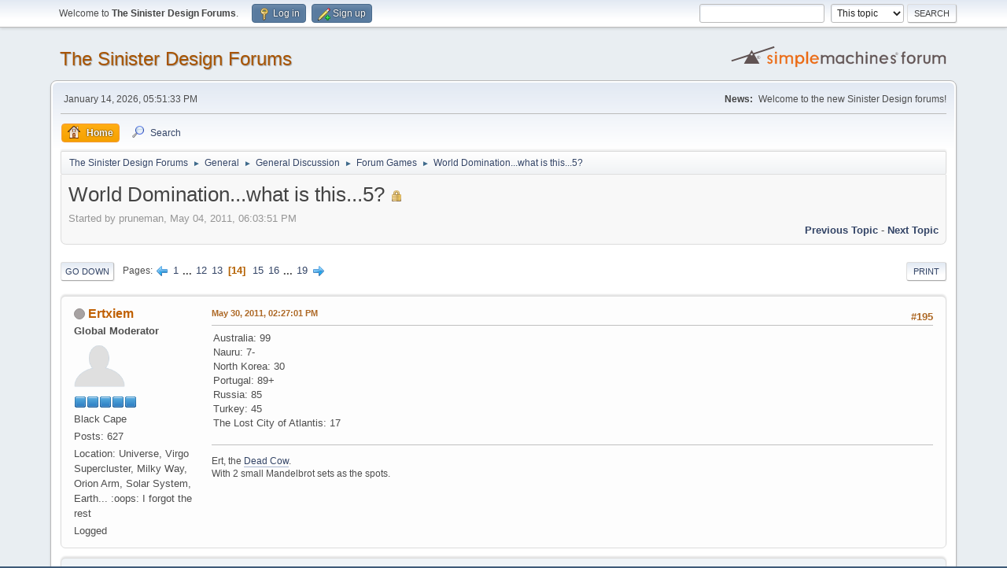

--- FILE ---
content_type: text/html; charset=UTF-8
request_url: https://sinisterdesign.net/forum/index.php?topic=901.195
body_size: 7501
content:
<!DOCTYPE html>
<html lang="en-US">
<head>
	<meta charset="UTF-8">
	<link rel="stylesheet" href="https://sinisterdesign.net/forum/Themes/default/css/minified_4ebe2ae33bfea996033751bb817a304e.css?smf213_1678244862">
	<style>
	img.avatar { max-width: 65px !important; max-height: 65px !important; }
	
	</style>
	<script>
		var smf_theme_url = "https://sinisterdesign.net/forum/Themes/default";
		var smf_default_theme_url = "https://sinisterdesign.net/forum/Themes/default";
		var smf_images_url = "https://sinisterdesign.net/forum/Themes/default/images";
		var smf_smileys_url = "https://sinisterdesign.net/forum/Smileys";
		var smf_smiley_sets = "";
		var smf_smiley_sets_default = "";
		var smf_avatars_url = "https://sinisterdesign.net/forum/avatars";
		var smf_scripturl = "https://sinisterdesign.net/forum/index.php?PHPSESSID=f3b324ca3cbdcb05d2db18e4d24f3bd1&amp;";
		var smf_iso_case_folding = false;
		var smf_charset = "UTF-8";
		var smf_session_id = "edf42cae8a4cbf79a23c927019ebced1";
		var smf_session_var = "ffbcdc1d2";
		var smf_member_id = 0;
		var ajax_notification_text = 'Loading...';
		var help_popup_heading_text = 'A little lost? Let me explain:';
		var banned_text = 'Sorry Guest, you are banned from using this forum!';
		var smf_txt_expand = 'Expand';
		var smf_txt_shrink = 'Shrink';
		var smf_quote_expand = false;
		var allow_xhjr_credentials = false;
	</script>
	<script src="https://ajax.googleapis.com/ajax/libs/jquery/3.6.0/jquery.min.js"></script>
	<script src="https://sinisterdesign.net/forum/Themes/default/scripts/jquery.sceditor.bbcode.min.js?smf213_1678244862"></script>
	<script src="https://sinisterdesign.net/forum/Themes/default/scripts/minified_7cfa703de111125974077b5cd793742a.js?smf213_1678244862"></script>
	<script src="https://sinisterdesign.net/forum/Themes/default/scripts/minified_133ed000f60d8dc5e77f1b4bd5a21628.js?smf213_1678244862" defer></script>
	<script>
		var smf_smileys_url = 'https://sinisterdesign.net/forum/Smileys/';
		var bbc_quote_from = 'Quote from';
		var bbc_quote = 'Quote';
		var bbc_search_on = 'on';
	var smf_you_sure ='Are you sure you want to do this?';
	</script>
	<title>World Domination...what is this...5? - Page 14</title>
	<meta name="viewport" content="width=device-width, initial-scale=1">
	<meta property="og:site_name" content="The Sinister Design Forums">
	<meta property="og:title" content="World Domination...what is this...5? - Page 14">
	<meta name="keywords" content="Telepath Tactics,Together in Battle,Sinister Design">
	<meta property="og:url" content="https://sinisterdesign.net/forum/index.php?PHPSESSID=f3b324ca3cbdcb05d2db18e4d24f3bd1&amp;topic=901.195">
	<meta property="og:description" content="World Domination...what is this...5? - Page 14">
	<meta name="description" content="World Domination...what is this...5? - Page 14">
	<meta name="theme-color" content="#557EA0">
	<link rel="canonical" href="https://sinisterdesign.net/forum/index.php?topic=901.195">
	<link rel="help" href="https://sinisterdesign.net/forum/index.php?PHPSESSID=f3b324ca3cbdcb05d2db18e4d24f3bd1&amp;action=help">
	<link rel="contents" href="https://sinisterdesign.net/forum/index.php?PHPSESSID=f3b324ca3cbdcb05d2db18e4d24f3bd1&amp;">
	<link rel="search" href="https://sinisterdesign.net/forum/index.php?PHPSESSID=f3b324ca3cbdcb05d2db18e4d24f3bd1&amp;action=search">
	<link rel="alternate" type="application/rss+xml" title="The Sinister Design Forums - RSS" href="https://sinisterdesign.net/forum/index.php?PHPSESSID=f3b324ca3cbdcb05d2db18e4d24f3bd1&amp;action=.xml;type=rss2;board=29">
	<link rel="alternate" type="application/atom+xml" title="The Sinister Design Forums - Atom" href="https://sinisterdesign.net/forum/index.php?PHPSESSID=f3b324ca3cbdcb05d2db18e4d24f3bd1&amp;action=.xml;type=atom;board=29">
	<link rel="next" href="https://sinisterdesign.net/forum/index.php?PHPSESSID=f3b324ca3cbdcb05d2db18e4d24f3bd1&amp;topic=901.210">
	<link rel="prev" href="https://sinisterdesign.net/forum/index.php?PHPSESSID=f3b324ca3cbdcb05d2db18e4d24f3bd1&amp;topic=901.180">
	<link rel="index" href="https://sinisterdesign.net/forum/index.php?PHPSESSID=f3b324ca3cbdcb05d2db18e4d24f3bd1&amp;board=29.0"><style>.vv_special { display:none; }</style>
</head>
<body id="chrome" class="action_messageindex board_29">
<div id="footerfix">
	<div id="top_section">
		<div class="inner_wrap">
			<ul class="floatleft" id="top_info">
				<li class="welcome">
					Welcome to <strong>The Sinister Design Forums</strong>.
				</li>
				<li class="button_login">
					<a href="https://sinisterdesign.net/forum/index.php?PHPSESSID=f3b324ca3cbdcb05d2db18e4d24f3bd1&amp;action=login" class="open" onclick="return reqOverlayDiv(this.href, 'Log in', 'login');">
						<span class="main_icons login"></span>
						<span class="textmenu">Log in</span>
					</a>
				</li>
				<li class="button_signup">
					<a href="https://sinisterdesign.net/forum/index.php?PHPSESSID=f3b324ca3cbdcb05d2db18e4d24f3bd1&amp;action=signup" class="open">
						<span class="main_icons regcenter"></span>
						<span class="textmenu">Sign up</span>
					</a>
				</li>
			</ul>
			<form id="search_form" class="floatright" action="https://sinisterdesign.net/forum/index.php?PHPSESSID=f3b324ca3cbdcb05d2db18e4d24f3bd1&amp;action=search2" method="post" accept-charset="UTF-8">
				<input type="search" name="search" value="">&nbsp;
				<select name="search_selection">
					<option value="all">Entire forum </option>
					<option value="topic" selected>This topic</option>
					<option value="board">This board</option>
				</select>
				<input type="hidden" name="sd_topic" value="901">
				<input type="submit" name="search2" value="Search" class="button">
				<input type="hidden" name="advanced" value="0">
			</form>
		</div><!-- .inner_wrap -->
	</div><!-- #top_section -->
	<div id="header">
		<h1 class="forumtitle">
			<a id="top" href="https://sinisterdesign.net/forum/index.php?PHPSESSID=f3b324ca3cbdcb05d2db18e4d24f3bd1&amp;">The Sinister Design Forums</a>
		</h1>
		<img id="smflogo" src="https://sinisterdesign.net/forum/Themes/default/images/smflogo.svg" alt="Simple Machines Forum" title="Simple Machines Forum">
	</div>
	<div id="wrapper">
		<div id="upper_section">
			<div id="inner_section">
				<div id="inner_wrap" class="hide_720">
					<div class="user">
						<time datetime="2026-01-14T23:51:33Z">January 14, 2026, 05:51:33 PM</time>
					</div>
					<div class="news">
						<h2>News: </h2>
						<p>Welcome to the new Sinister Design forums!</p>
					</div>
				</div>
				<a class="mobile_user_menu">
					<span class="menu_icon"></span>
					<span class="text_menu">Main Menu</span>
				</a>
				<div id="main_menu">
					<div id="mobile_user_menu" class="popup_container">
						<div class="popup_window description">
							<div class="popup_heading">Main Menu
								<a href="javascript:void(0);" class="main_icons hide_popup"></a>
							</div>
							
					<ul class="dropmenu menu_nav">
						<li class="button_home">
							<a class="active" href="https://sinisterdesign.net/forum/index.php?PHPSESSID=f3b324ca3cbdcb05d2db18e4d24f3bd1&amp;">
								<span class="main_icons home"></span><span class="textmenu">Home</span>
							</a>
						</li>
						<li class="button_search">
							<a href="https://sinisterdesign.net/forum/index.php?PHPSESSID=f3b324ca3cbdcb05d2db18e4d24f3bd1&amp;action=search">
								<span class="main_icons search"></span><span class="textmenu">Search</span>
							</a>
						</li>
					</ul><!-- .menu_nav -->
						</div>
					</div>
				</div>
				<div class="navigate_section">
					<ul>
						<li>
							<a href="https://sinisterdesign.net/forum/index.php?PHPSESSID=f3b324ca3cbdcb05d2db18e4d24f3bd1&amp;"><span>The Sinister Design Forums</span></a>
						</li>
						<li>
							<span class="dividers"> &#9658; </span>
							<a href="https://sinisterdesign.net/forum/index.php?PHPSESSID=f3b324ca3cbdcb05d2db18e4d24f3bd1&amp;#c1"><span>General</span></a>
						</li>
						<li>
							<span class="dividers"> &#9658; </span>
							<a href="https://sinisterdesign.net/forum/index.php?PHPSESSID=f3b324ca3cbdcb05d2db18e4d24f3bd1&amp;board=1.0"><span>General Discussion</span></a>
						</li>
						<li>
							<span class="dividers"> &#9658; </span>
							<a href="https://sinisterdesign.net/forum/index.php?PHPSESSID=f3b324ca3cbdcb05d2db18e4d24f3bd1&amp;board=29.0"><span>Forum Games</span></a>
						</li>
						<li class="last">
							<span class="dividers"> &#9658; </span>
							<a href="https://sinisterdesign.net/forum/index.php?PHPSESSID=f3b324ca3cbdcb05d2db18e4d24f3bd1&amp;topic=901.0"><span>World Domination...what is this...5?</span></a>
						</li>
					</ul>
				</div><!-- .navigate_section -->
			</div><!-- #inner_section -->
		</div><!-- #upper_section -->
		<div id="content_section">
			<div id="main_content_section">
		<div id="display_head" class="information">
			<h2 class="display_title">
				<span id="top_subject">World Domination...what is this...5?</span> <span class="main_icons lock"></span>
			</h2>
			<p>Started by pruneman, May 04, 2011, 06:03:51 PM</p>
			<span class="nextlinks floatright"><a href="https://sinisterdesign.net/forum/index.php?PHPSESSID=f3b324ca3cbdcb05d2db18e4d24f3bd1&amp;topic=901.0;prev_next=prev#new">Previous topic</a> - <a href="https://sinisterdesign.net/forum/index.php?PHPSESSID=f3b324ca3cbdcb05d2db18e4d24f3bd1&amp;topic=901.0;prev_next=next#new">Next topic</a></span>
		</div><!-- #display_head -->
		
		<div class="pagesection top">
			
		<div class="buttonlist floatright">
			
				<a class="button button_strip_print" href="https://sinisterdesign.net/forum/index.php?PHPSESSID=f3b324ca3cbdcb05d2db18e4d24f3bd1&amp;action=printpage;topic=901.0"  rel="nofollow">Print</a>
		</div>
			 
			<div class="pagelinks floatleft">
				<a href="#bot" class="button">Go Down</a>
				<span class="pages">Pages</span><a class="nav_page" href="https://sinisterdesign.net/forum/index.php?PHPSESSID=f3b324ca3cbdcb05d2db18e4d24f3bd1&amp;topic=901.180"><span class="main_icons previous_page"></span></a> <a class="nav_page" href="https://sinisterdesign.net/forum/index.php?PHPSESSID=f3b324ca3cbdcb05d2db18e4d24f3bd1&amp;topic=901.0">1</a> <span class="expand_pages" onclick="expandPages(this, '&lt;a class=&quot;nav_page&quot; href=&quot;' + smf_scripturl + '?topic=901.%1$d&quot;&gt;%2$s&lt;/a&gt; ', 15, 165, 15);"> ... </span><a class="nav_page" href="https://sinisterdesign.net/forum/index.php?PHPSESSID=f3b324ca3cbdcb05d2db18e4d24f3bd1&amp;topic=901.165">12</a> <a class="nav_page" href="https://sinisterdesign.net/forum/index.php?PHPSESSID=f3b324ca3cbdcb05d2db18e4d24f3bd1&amp;topic=901.180">13</a> <span class="current_page">14</span> <a class="nav_page" href="https://sinisterdesign.net/forum/index.php?PHPSESSID=f3b324ca3cbdcb05d2db18e4d24f3bd1&amp;topic=901.210">15</a> <a class="nav_page" href="https://sinisterdesign.net/forum/index.php?PHPSESSID=f3b324ca3cbdcb05d2db18e4d24f3bd1&amp;topic=901.225">16</a> <span class="expand_pages" onclick="expandPages(this, '&lt;a class=&quot;nav_page&quot; href=&quot;' + smf_scripturl + '?topic=901.%1$d&quot;&gt;%2$s&lt;/a&gt; ', 240, 270, 15);"> ... </span><a class="nav_page" href="https://sinisterdesign.net/forum/index.php?PHPSESSID=f3b324ca3cbdcb05d2db18e4d24f3bd1&amp;topic=901.270">19</a> <a class="nav_page" href="https://sinisterdesign.net/forum/index.php?PHPSESSID=f3b324ca3cbdcb05d2db18e4d24f3bd1&amp;topic=901.210"><span class="main_icons next_page"></span></a> 
			</div>
		<div class="mobile_buttons floatright">
			<a class="button mobile_act">User actions</a>
			
		</div>
		</div>
		<div id="forumposts">
			<form action="https://sinisterdesign.net/forum/index.php?PHPSESSID=f3b324ca3cbdcb05d2db18e4d24f3bd1&amp;action=quickmod2;topic=901.195" method="post" accept-charset="UTF-8" name="quickModForm" id="quickModForm" onsubmit="return oQuickModify.bInEditMode ? oQuickModify.modifySave('edf42cae8a4cbf79a23c927019ebced1', 'ffbcdc1d2') : false">
				<div class="windowbg" id="msg37488">
					
					<div class="post_wrapper">
						<div class="poster">
							<h4>
								<span class="off" title="Offline"></span>
								<a href="https://sinisterdesign.net/forum/index.php?PHPSESSID=f3b324ca3cbdcb05d2db18e4d24f3bd1&amp;action=profile;u=10" title="View the profile of Ertxiem">Ertxiem</a>
							</h4>
							<ul class="user_info">
								<li class="membergroup">Global Moderator</li>
								<li class="avatar">
									<a href="https://sinisterdesign.net/forum/index.php?PHPSESSID=f3b324ca3cbdcb05d2db18e4d24f3bd1&amp;action=profile;u=10"><img class="avatar" src="https://sinisterdesign.net/forum/custom_avatar/avatar_10.png" alt=""></a>
								</li>
								<li class="icons"><img src="https://sinisterdesign.net/forum/Themes/default/images/membericons/icongmod.png" alt="*"><img src="https://sinisterdesign.net/forum/Themes/default/images/membericons/icongmod.png" alt="*"><img src="https://sinisterdesign.net/forum/Themes/default/images/membericons/icongmod.png" alt="*"><img src="https://sinisterdesign.net/forum/Themes/default/images/membericons/icongmod.png" alt="*"><img src="https://sinisterdesign.net/forum/Themes/default/images/membericons/icongmod.png" alt="*"></li>
								<li class="postgroup">Black Cape</li>
								<li class="postcount">Posts: 627</li>
								<li class="profile">
									<ol class="profile_icons">
									</ol>
								</li><!-- .profile -->
								<li class="custom cust_loca">Location: Universe, Virgo Supercluster, Milky Way, Orion Arm, Solar System, Earth... :oops: I forgot the rest</li>
								<li class="poster_ip">Logged</li>
							</ul>
						</div><!-- .poster -->
						<div class="postarea">
							<div class="keyinfo">
								<div id="subject_37488" class="subject_title subject_hidden">
									<a href="https://sinisterdesign.net/forum/index.php?PHPSESSID=f3b324ca3cbdcb05d2db18e4d24f3bd1&amp;msg=37488" rel="nofollow">Re: World Domination...what is this...5?</a>
								</div>
								<span class="page_number floatright">#195</span>
								<div class="postinfo">
									<span class="messageicon"  style="position: absolute; z-index: -1;">
										<img src="https://sinisterdesign.net/forum/Themes/default/images/post/xx.png" alt="">
									</span>
									<a href="https://sinisterdesign.net/forum/index.php?PHPSESSID=f3b324ca3cbdcb05d2db18e4d24f3bd1&amp;msg=37488" rel="nofollow" title="Reply #195 - Re: World Domination...what is this...5?" class="smalltext">May 30, 2011, 02:27:01 PM</a>
									<span class="spacer"></span>
									<span class="smalltext modified floatright" id="modified_37488">
									</span>
								</div>
								<div id="msg_37488_quick_mod"></div>
							</div><!-- .keyinfo -->
							<div class="post">
								<div class="inner" data-msgid="37488" id="msg_37488">
									Australia: 99<br />Nauru: 7-<br />North Korea: 30<br />Portugal: 89+<br />Russia: 85<br />Turkey: 45<br />The Lost City of Atlantis: 17
								</div>
							</div><!-- .post -->
							<div class="under_message">
								<ul class="floatleft">
								</ul>
							</div><!-- .under_message -->
						</div><!-- .postarea -->
						<div class="moderatorbar">
							<div class="signature" id="msg_37488_signature">
								Ert, the <a href="http://sinisterdesign.net/forum/index.php?topic=2.msg1146#msg1146" class="bbc_link" target="_blank" rel="noopener">Dead Cow</a>.<br />With 2 small Mandelbrot sets as the spots.
							</div>
						</div><!-- .moderatorbar -->
					</div><!-- .post_wrapper -->
				</div><!-- $message[css_class] -->
				<hr class="post_separator">
				<div class="windowbg" id="msg37489">
					
					
					<div class="post_wrapper">
						<div class="poster">
							<h4>
								<span class="off" title="Offline"></span>
								<a href="https://sinisterdesign.net/forum/index.php?PHPSESSID=f3b324ca3cbdcb05d2db18e4d24f3bd1&amp;action=profile;u=133" title="View the profile of Duskling">Duskling</a>
							</h4>
							<ul class="user_info">
								<li class="avatar">
									<a href="https://sinisterdesign.net/forum/index.php?PHPSESSID=f3b324ca3cbdcb05d2db18e4d24f3bd1&amp;action=profile;u=133"><img class="avatar" src="https://sinisterdesign.net/forum/custom_avatar/avatar_133_1496870470.png" alt=""></a>
								</li>
								<li class="icons"><img src="https://sinisterdesign.net/forum/Themes/default/images/membericons/icon.png" alt="*"><img src="https://sinisterdesign.net/forum/Themes/default/images/membericons/icon.png" alt="*"><img src="https://sinisterdesign.net/forum/Themes/default/images/membericons/icon.png" alt="*"></li>
								<li class="postgroup">Black Cape</li>
								<li class="postcount">Posts: 850</li>
								<li class="im_icons">
									<ol>
										<li class="custom cust_gender"><span class=" main_icons gender_0" title="Male"></span></li>
									</ol>
								</li>
								<li class="profile">
									<ol class="profile_icons">
									</ol>
								</li><!-- .profile -->
								<li class="custom cust_loca">Location: Wishing you a merry Christmas from Chiron Beta Prime. :)</li>
								<li class="poster_ip">Logged</li>
							</ul>
						</div><!-- .poster -->
						<div class="postarea">
							<div class="keyinfo">
								<div id="subject_37489" class="subject_title subject_hidden">
									<a href="https://sinisterdesign.net/forum/index.php?PHPSESSID=f3b324ca3cbdcb05d2db18e4d24f3bd1&amp;msg=37489" rel="nofollow">Re: World Domination...what is this...5?</a>
								</div>
								<span class="page_number floatright">#196</span>
								<div class="postinfo">
									<span class="messageicon"  style="position: absolute; z-index: -1;">
										<img src="https://sinisterdesign.net/forum/Themes/default/images/post/xx.png" alt="">
									</span>
									<a href="https://sinisterdesign.net/forum/index.php?PHPSESSID=f3b324ca3cbdcb05d2db18e4d24f3bd1&amp;msg=37489" rel="nofollow" title="Reply #196 - Re: World Domination...what is this...5?" class="smalltext">May 30, 2011, 02:57:28 PM</a>
									<span class="spacer"></span>
									<span class="smalltext modified floatright" id="modified_37489">
									</span>
								</div>
								<div id="msg_37489_quick_mod"></div>
							</div><!-- .keyinfo -->
							<div class="post">
								<div class="inner" data-msgid="37489" id="msg_37489">
									Australia: 99<br />Nauru: 6-<br />North Korea: 30<br />Portugal: 89<br />Russia: 86+<br />Turkey: 45<br />The Lost City of Atlantis: 17
								</div>
							</div><!-- .post -->
							<div class="under_message">
								<ul class="floatleft">
								</ul>
							</div><!-- .under_message -->
						</div><!-- .postarea -->
						<div class="moderatorbar">
						</div><!-- .moderatorbar -->
					</div><!-- .post_wrapper -->
				</div><!-- $message[css_class] -->
				<hr class="post_separator">
				<div class="windowbg" id="msg37490">
					
					
					<div class="post_wrapper">
						<div class="poster">
							<h4>
								<span class="off" title="Offline"></span>
								<a href="https://sinisterdesign.net/forum/index.php?PHPSESSID=f3b324ca3cbdcb05d2db18e4d24f3bd1&amp;action=profile;u=10" title="View the profile of Ertxiem">Ertxiem</a>
							</h4>
							<ul class="user_info">
								<li class="membergroup">Global Moderator</li>
								<li class="avatar">
									<a href="https://sinisterdesign.net/forum/index.php?PHPSESSID=f3b324ca3cbdcb05d2db18e4d24f3bd1&amp;action=profile;u=10"><img class="avatar" src="https://sinisterdesign.net/forum/custom_avatar/avatar_10.png" alt=""></a>
								</li>
								<li class="icons"><img src="https://sinisterdesign.net/forum/Themes/default/images/membericons/icongmod.png" alt="*"><img src="https://sinisterdesign.net/forum/Themes/default/images/membericons/icongmod.png" alt="*"><img src="https://sinisterdesign.net/forum/Themes/default/images/membericons/icongmod.png" alt="*"><img src="https://sinisterdesign.net/forum/Themes/default/images/membericons/icongmod.png" alt="*"><img src="https://sinisterdesign.net/forum/Themes/default/images/membericons/icongmod.png" alt="*"></li>
								<li class="postgroup">Black Cape</li>
								<li class="postcount">Posts: 627</li>
								<li class="profile">
									<ol class="profile_icons">
									</ol>
								</li><!-- .profile -->
								<li class="custom cust_loca">Location: Universe, Virgo Supercluster, Milky Way, Orion Arm, Solar System, Earth... :oops: I forgot the rest</li>
								<li class="poster_ip">Logged</li>
							</ul>
						</div><!-- .poster -->
						<div class="postarea">
							<div class="keyinfo">
								<div id="subject_37490" class="subject_title subject_hidden">
									<a href="https://sinisterdesign.net/forum/index.php?PHPSESSID=f3b324ca3cbdcb05d2db18e4d24f3bd1&amp;msg=37490" rel="nofollow">Re: World Domination...what is this...5?</a>
								</div>
								<span class="page_number floatright">#197</span>
								<div class="postinfo">
									<span class="messageicon"  style="position: absolute; z-index: -1;">
										<img src="https://sinisterdesign.net/forum/Themes/default/images/post/xx.png" alt="">
									</span>
									<a href="https://sinisterdesign.net/forum/index.php?PHPSESSID=f3b324ca3cbdcb05d2db18e4d24f3bd1&amp;msg=37490" rel="nofollow" title="Reply #197 - Re: World Domination...what is this...5?" class="smalltext">May 30, 2011, 03:59:41 PM</a>
									<span class="spacer"></span>
									<span class="smalltext modified floatright" id="modified_37490">
									</span>
								</div>
								<div id="msg_37490_quick_mod"></div>
							</div><!-- .keyinfo -->
							<div class="post">
								<div class="inner" data-msgid="37490" id="msg_37490">
									Australia: 99<br />Nauru: 5-<br />North Korea: 30<br />Portugal: 90<br />Russia: 86<br />Turkey: 45<br />The Lost City of Atlantis: 17
								</div>
							</div><!-- .post -->
							<div class="under_message">
								<ul class="floatleft">
								</ul>
							</div><!-- .under_message -->
						</div><!-- .postarea -->
						<div class="moderatorbar">
							<div class="signature" id="msg_37490_signature">
								Ert, the <a href="http://sinisterdesign.net/forum/index.php?topic=2.msg1146#msg1146" class="bbc_link" target="_blank" rel="noopener">Dead Cow</a>.<br />With 2 small Mandelbrot sets as the spots.
							</div>
						</div><!-- .moderatorbar -->
					</div><!-- .post_wrapper -->
				</div><!-- $message[css_class] -->
				<hr class="post_separator">
				<div class="windowbg" id="msg37491">
					
					
					<div class="post_wrapper">
						<div class="poster">
							<h4>
								<span class="off" title="Offline"></span>
								<a href="https://sinisterdesign.net/forum/index.php?PHPSESSID=f3b324ca3cbdcb05d2db18e4d24f3bd1&amp;action=profile;u=133" title="View the profile of Duskling">Duskling</a>
							</h4>
							<ul class="user_info">
								<li class="avatar">
									<a href="https://sinisterdesign.net/forum/index.php?PHPSESSID=f3b324ca3cbdcb05d2db18e4d24f3bd1&amp;action=profile;u=133"><img class="avatar" src="https://sinisterdesign.net/forum/custom_avatar/avatar_133_1496870470.png" alt=""></a>
								</li>
								<li class="icons"><img src="https://sinisterdesign.net/forum/Themes/default/images/membericons/icon.png" alt="*"><img src="https://sinisterdesign.net/forum/Themes/default/images/membericons/icon.png" alt="*"><img src="https://sinisterdesign.net/forum/Themes/default/images/membericons/icon.png" alt="*"></li>
								<li class="postgroup">Black Cape</li>
								<li class="postcount">Posts: 850</li>
								<li class="im_icons">
									<ol>
										<li class="custom cust_gender"><span class=" main_icons gender_0" title="Male"></span></li>
									</ol>
								</li>
								<li class="profile">
									<ol class="profile_icons">
									</ol>
								</li><!-- .profile -->
								<li class="custom cust_loca">Location: Wishing you a merry Christmas from Chiron Beta Prime. :)</li>
								<li class="poster_ip">Logged</li>
							</ul>
						</div><!-- .poster -->
						<div class="postarea">
							<div class="keyinfo">
								<div id="subject_37491" class="subject_title subject_hidden">
									<a href="https://sinisterdesign.net/forum/index.php?PHPSESSID=f3b324ca3cbdcb05d2db18e4d24f3bd1&amp;msg=37491" rel="nofollow">Re: World Domination...what is this...5?</a>
								</div>
								<span class="page_number floatright">#198</span>
								<div class="postinfo">
									<span class="messageicon"  style="position: absolute; z-index: -1;">
										<img src="https://sinisterdesign.net/forum/Themes/default/images/post/xx.png" alt="">
									</span>
									<a href="https://sinisterdesign.net/forum/index.php?PHPSESSID=f3b324ca3cbdcb05d2db18e4d24f3bd1&amp;msg=37491" rel="nofollow" title="Reply #198 - Re: World Domination...what is this...5?" class="smalltext">May 30, 2011, 04:21:21 PM</a>
									<span class="spacer"></span>
									<span class="smalltext modified floatright" id="modified_37491">
									</span>
								</div>
								<div id="msg_37491_quick_mod"></div>
							</div><!-- .keyinfo -->
							<div class="post">
								<div class="inner" data-msgid="37491" id="msg_37491">
									Australia: 99<br />Nauru: 4-<br />North Korea: 30<br />Portugal: 90<br />Russia: 87+<br />Turkey: 45<br />The Lost City of Atlantis: 17
								</div>
							</div><!-- .post -->
							<div class="under_message">
								<ul class="floatleft">
								</ul>
							</div><!-- .under_message -->
						</div><!-- .postarea -->
						<div class="moderatorbar">
						</div><!-- .moderatorbar -->
					</div><!-- .post_wrapper -->
				</div><!-- $message[css_class] -->
				<hr class="post_separator">
				<div class="windowbg" id="msg37492">
					
					
					<div class="post_wrapper">
						<div class="poster">
							<h4>
								<span class="off" title="Offline"></span>
								<a href="https://sinisterdesign.net/forum/index.php?PHPSESSID=f3b324ca3cbdcb05d2db18e4d24f3bd1&amp;action=profile;u=10" title="View the profile of Ertxiem">Ertxiem</a>
							</h4>
							<ul class="user_info">
								<li class="membergroup">Global Moderator</li>
								<li class="avatar">
									<a href="https://sinisterdesign.net/forum/index.php?PHPSESSID=f3b324ca3cbdcb05d2db18e4d24f3bd1&amp;action=profile;u=10"><img class="avatar" src="https://sinisterdesign.net/forum/custom_avatar/avatar_10.png" alt=""></a>
								</li>
								<li class="icons"><img src="https://sinisterdesign.net/forum/Themes/default/images/membericons/icongmod.png" alt="*"><img src="https://sinisterdesign.net/forum/Themes/default/images/membericons/icongmod.png" alt="*"><img src="https://sinisterdesign.net/forum/Themes/default/images/membericons/icongmod.png" alt="*"><img src="https://sinisterdesign.net/forum/Themes/default/images/membericons/icongmod.png" alt="*"><img src="https://sinisterdesign.net/forum/Themes/default/images/membericons/icongmod.png" alt="*"></li>
								<li class="postgroup">Black Cape</li>
								<li class="postcount">Posts: 627</li>
								<li class="profile">
									<ol class="profile_icons">
									</ol>
								</li><!-- .profile -->
								<li class="custom cust_loca">Location: Universe, Virgo Supercluster, Milky Way, Orion Arm, Solar System, Earth... :oops: I forgot the rest</li>
								<li class="poster_ip">Logged</li>
							</ul>
						</div><!-- .poster -->
						<div class="postarea">
							<div class="keyinfo">
								<div id="subject_37492" class="subject_title subject_hidden">
									<a href="https://sinisterdesign.net/forum/index.php?PHPSESSID=f3b324ca3cbdcb05d2db18e4d24f3bd1&amp;msg=37492" rel="nofollow">Re: World Domination...what is this...5?</a>
								</div>
								<span class="page_number floatright">#199</span>
								<div class="postinfo">
									<span class="messageicon"  style="position: absolute; z-index: -1;">
										<img src="https://sinisterdesign.net/forum/Themes/default/images/post/xx.png" alt="">
									</span>
									<a href="https://sinisterdesign.net/forum/index.php?PHPSESSID=f3b324ca3cbdcb05d2db18e4d24f3bd1&amp;msg=37492" rel="nofollow" title="Reply #199 - Re: World Domination...what is this...5?" class="smalltext">May 30, 2011, 04:26:06 PM</a>
									<span class="spacer"></span>
									<span class="smalltext modified floatright" id="modified_37492">
									</span>
								</div>
								<div id="msg_37492_quick_mod"></div>
							</div><!-- .keyinfo -->
							<div class="post">
								<div class="inner" data-msgid="37492" id="msg_37492">
									Australia: 99<br />Nauru: 3-<br />North Korea: 30<br />Portugal: 91<br />Russia: 87<br />Turkey: 45<br />The Lost City of Atlantis: 17
								</div>
							</div><!-- .post -->
							<div class="under_message">
								<ul class="floatleft">
								</ul>
							</div><!-- .under_message -->
						</div><!-- .postarea -->
						<div class="moderatorbar">
							<div class="signature" id="msg_37492_signature">
								Ert, the <a href="http://sinisterdesign.net/forum/index.php?topic=2.msg1146#msg1146" class="bbc_link" target="_blank" rel="noopener">Dead Cow</a>.<br />With 2 small Mandelbrot sets as the spots.
							</div>
						</div><!-- .moderatorbar -->
					</div><!-- .post_wrapper -->
				</div><!-- $message[css_class] -->
				<hr class="post_separator">
				<div class="windowbg" id="msg37493">
					
					
					<div class="post_wrapper">
						<div class="poster">
							<h4>
								<span class="off" title="Offline"></span>
								<a href="https://sinisterdesign.net/forum/index.php?PHPSESSID=f3b324ca3cbdcb05d2db18e4d24f3bd1&amp;action=profile;u=133" title="View the profile of Duskling">Duskling</a>
							</h4>
							<ul class="user_info">
								<li class="avatar">
									<a href="https://sinisterdesign.net/forum/index.php?PHPSESSID=f3b324ca3cbdcb05d2db18e4d24f3bd1&amp;action=profile;u=133"><img class="avatar" src="https://sinisterdesign.net/forum/custom_avatar/avatar_133_1496870470.png" alt=""></a>
								</li>
								<li class="icons"><img src="https://sinisterdesign.net/forum/Themes/default/images/membericons/icon.png" alt="*"><img src="https://sinisterdesign.net/forum/Themes/default/images/membericons/icon.png" alt="*"><img src="https://sinisterdesign.net/forum/Themes/default/images/membericons/icon.png" alt="*"></li>
								<li class="postgroup">Black Cape</li>
								<li class="postcount">Posts: 850</li>
								<li class="im_icons">
									<ol>
										<li class="custom cust_gender"><span class=" main_icons gender_0" title="Male"></span></li>
									</ol>
								</li>
								<li class="profile">
									<ol class="profile_icons">
									</ol>
								</li><!-- .profile -->
								<li class="custom cust_loca">Location: Wishing you a merry Christmas from Chiron Beta Prime. :)</li>
								<li class="poster_ip">Logged</li>
							</ul>
						</div><!-- .poster -->
						<div class="postarea">
							<div class="keyinfo">
								<div id="subject_37493" class="subject_title subject_hidden">
									<a href="https://sinisterdesign.net/forum/index.php?PHPSESSID=f3b324ca3cbdcb05d2db18e4d24f3bd1&amp;msg=37493" rel="nofollow">Re: World Domination...what is this...5?</a>
								</div>
								<span class="page_number floatright">#200</span>
								<div class="postinfo">
									<span class="messageicon"  style="position: absolute; z-index: -1;">
										<img src="https://sinisterdesign.net/forum/Themes/default/images/post/xx.png" alt="">
									</span>
									<a href="https://sinisterdesign.net/forum/index.php?PHPSESSID=f3b324ca3cbdcb05d2db18e4d24f3bd1&amp;msg=37493" rel="nofollow" title="Reply #200 - Re: World Domination...what is this...5?" class="smalltext">May 30, 2011, 05:26:41 PM</a>
									<span class="spacer"></span>
									<span class="smalltext modified floatright" id="modified_37493">
									</span>
								</div>
								<div id="msg_37493_quick_mod"></div>
							</div><!-- .keyinfo -->
							<div class="post">
								<div class="inner" data-msgid="37493" id="msg_37493">
									Australia: 99<br />Nauru: 2-<br />North Korea: 30<br />Portugal: 91<br />Russia: 88+<br />Turkey: 45<br />The Lost City of Atlantis: 17
								</div>
							</div><!-- .post -->
							<div class="under_message">
								<ul class="floatleft">
								</ul>
							</div><!-- .under_message -->
						</div><!-- .postarea -->
						<div class="moderatorbar">
						</div><!-- .moderatorbar -->
					</div><!-- .post_wrapper -->
				</div><!-- $message[css_class] -->
				<hr class="post_separator">
				<div class="windowbg" id="msg37494">
					
					
					<div class="post_wrapper">
						<div class="poster">
							<h4>
								<span class="off" title="Offline"></span>
								<a href="https://sinisterdesign.net/forum/index.php?PHPSESSID=f3b324ca3cbdcb05d2db18e4d24f3bd1&amp;action=profile;u=10" title="View the profile of Ertxiem">Ertxiem</a>
							</h4>
							<ul class="user_info">
								<li class="membergroup">Global Moderator</li>
								<li class="avatar">
									<a href="https://sinisterdesign.net/forum/index.php?PHPSESSID=f3b324ca3cbdcb05d2db18e4d24f3bd1&amp;action=profile;u=10"><img class="avatar" src="https://sinisterdesign.net/forum/custom_avatar/avatar_10.png" alt=""></a>
								</li>
								<li class="icons"><img src="https://sinisterdesign.net/forum/Themes/default/images/membericons/icongmod.png" alt="*"><img src="https://sinisterdesign.net/forum/Themes/default/images/membericons/icongmod.png" alt="*"><img src="https://sinisterdesign.net/forum/Themes/default/images/membericons/icongmod.png" alt="*"><img src="https://sinisterdesign.net/forum/Themes/default/images/membericons/icongmod.png" alt="*"><img src="https://sinisterdesign.net/forum/Themes/default/images/membericons/icongmod.png" alt="*"></li>
								<li class="postgroup">Black Cape</li>
								<li class="postcount">Posts: 627</li>
								<li class="profile">
									<ol class="profile_icons">
									</ol>
								</li><!-- .profile -->
								<li class="custom cust_loca">Location: Universe, Virgo Supercluster, Milky Way, Orion Arm, Solar System, Earth... :oops: I forgot the rest</li>
								<li class="poster_ip">Logged</li>
							</ul>
						</div><!-- .poster -->
						<div class="postarea">
							<div class="keyinfo">
								<div id="subject_37494" class="subject_title subject_hidden">
									<a href="https://sinisterdesign.net/forum/index.php?PHPSESSID=f3b324ca3cbdcb05d2db18e4d24f3bd1&amp;msg=37494" rel="nofollow">Re: World Domination...what is this...5?</a>
								</div>
								<span class="page_number floatright">#201</span>
								<div class="postinfo">
									<span class="messageicon"  style="position: absolute; z-index: -1;">
										<img src="https://sinisterdesign.net/forum/Themes/default/images/post/xx.png" alt="">
									</span>
									<a href="https://sinisterdesign.net/forum/index.php?PHPSESSID=f3b324ca3cbdcb05d2db18e4d24f3bd1&amp;msg=37494" rel="nofollow" title="Reply #201 - Re: World Domination...what is this...5?" class="smalltext">May 30, 2011, 05:33:59 PM</a>
									<span class="spacer"></span>
									<span class="smalltext modified floatright" id="modified_37494">
									</span>
								</div>
								<div id="msg_37494_quick_mod"></div>
							</div><!-- .keyinfo -->
							<div class="post">
								<div class="inner" data-msgid="37494" id="msg_37494">
									Australia: 99<br />Nauru: 1-<br />North Korea: 30<br />Portugal: 92+<br />Russia: 88<br />Turkey: 45<br />The Lost City of Atlantis: 17<br /><br />The smallest island nation is about to sink.
								</div>
							</div><!-- .post -->
							<div class="under_message">
								<ul class="floatleft">
								</ul>
							</div><!-- .under_message -->
						</div><!-- .postarea -->
						<div class="moderatorbar">
							<div class="signature" id="msg_37494_signature">
								Ert, the <a href="http://sinisterdesign.net/forum/index.php?topic=2.msg1146#msg1146" class="bbc_link" target="_blank" rel="noopener">Dead Cow</a>.<br />With 2 small Mandelbrot sets as the spots.
							</div>
						</div><!-- .moderatorbar -->
					</div><!-- .post_wrapper -->
				</div><!-- $message[css_class] -->
				<hr class="post_separator">
				<div class="windowbg" id="msg37495">
					
					
					<div class="post_wrapper">
						<div class="poster">
							<h4>
								<span class="off" title="Offline"></span>
								<a href="https://sinisterdesign.net/forum/index.php?PHPSESSID=f3b324ca3cbdcb05d2db18e4d24f3bd1&amp;action=profile;u=133" title="View the profile of Duskling">Duskling</a>
							</h4>
							<ul class="user_info">
								<li class="avatar">
									<a href="https://sinisterdesign.net/forum/index.php?PHPSESSID=f3b324ca3cbdcb05d2db18e4d24f3bd1&amp;action=profile;u=133"><img class="avatar" src="https://sinisterdesign.net/forum/custom_avatar/avatar_133_1496870470.png" alt=""></a>
								</li>
								<li class="icons"><img src="https://sinisterdesign.net/forum/Themes/default/images/membericons/icon.png" alt="*"><img src="https://sinisterdesign.net/forum/Themes/default/images/membericons/icon.png" alt="*"><img src="https://sinisterdesign.net/forum/Themes/default/images/membericons/icon.png" alt="*"></li>
								<li class="postgroup">Black Cape</li>
								<li class="postcount">Posts: 850</li>
								<li class="im_icons">
									<ol>
										<li class="custom cust_gender"><span class=" main_icons gender_0" title="Male"></span></li>
									</ol>
								</li>
								<li class="profile">
									<ol class="profile_icons">
									</ol>
								</li><!-- .profile -->
								<li class="custom cust_loca">Location: Wishing you a merry Christmas from Chiron Beta Prime. :)</li>
								<li class="poster_ip">Logged</li>
							</ul>
						</div><!-- .poster -->
						<div class="postarea">
							<div class="keyinfo">
								<div id="subject_37495" class="subject_title subject_hidden">
									<a href="https://sinisterdesign.net/forum/index.php?PHPSESSID=f3b324ca3cbdcb05d2db18e4d24f3bd1&amp;msg=37495" rel="nofollow">Re: World Domination...what is this...5?</a>
								</div>
								<span class="page_number floatright">#202</span>
								<div class="postinfo">
									<span class="messageicon"  style="position: absolute; z-index: -1;">
										<img src="https://sinisterdesign.net/forum/Themes/default/images/post/xx.png" alt="">
									</span>
									<a href="https://sinisterdesign.net/forum/index.php?PHPSESSID=f3b324ca3cbdcb05d2db18e4d24f3bd1&amp;msg=37495" rel="nofollow" title="Reply #202 - Re: World Domination...what is this...5?" class="smalltext">May 30, 2011, 05:36:13 PM</a>
									<span class="spacer"></span>
									<span class="smalltext modified floatright" id="modified_37495">
									</span>
								</div>
								<div id="msg_37495_quick_mod"></div>
							</div><!-- .keyinfo -->
							<div class="post">
								<div class="inner" data-msgid="37495" id="msg_37495">
									Australia: 99<br />Nauru: 0-<br />North Korea: 30<br />Portugal: 92<br />Russia: 89+<br />Turkey: 45<br />The Lost City of Atlantis: 17<br /><br />:-[<br />
								</div>
							</div><!-- .post -->
							<div class="under_message">
								<ul class="floatleft">
								</ul>
							</div><!-- .under_message -->
						</div><!-- .postarea -->
						<div class="moderatorbar">
						</div><!-- .moderatorbar -->
					</div><!-- .post_wrapper -->
				</div><!-- $message[css_class] -->
				<hr class="post_separator">
				<div class="windowbg" id="msg37496">
					
					
					<div class="post_wrapper">
						<div class="poster">
							<h4>
								<span class="off" title="Offline"></span>
								<a href="https://sinisterdesign.net/forum/index.php?PHPSESSID=f3b324ca3cbdcb05d2db18e4d24f3bd1&amp;action=profile;u=10" title="View the profile of Ertxiem">Ertxiem</a>
							</h4>
							<ul class="user_info">
								<li class="membergroup">Global Moderator</li>
								<li class="avatar">
									<a href="https://sinisterdesign.net/forum/index.php?PHPSESSID=f3b324ca3cbdcb05d2db18e4d24f3bd1&amp;action=profile;u=10"><img class="avatar" src="https://sinisterdesign.net/forum/custom_avatar/avatar_10.png" alt=""></a>
								</li>
								<li class="icons"><img src="https://sinisterdesign.net/forum/Themes/default/images/membericons/icongmod.png" alt="*"><img src="https://sinisterdesign.net/forum/Themes/default/images/membericons/icongmod.png" alt="*"><img src="https://sinisterdesign.net/forum/Themes/default/images/membericons/icongmod.png" alt="*"><img src="https://sinisterdesign.net/forum/Themes/default/images/membericons/icongmod.png" alt="*"><img src="https://sinisterdesign.net/forum/Themes/default/images/membericons/icongmod.png" alt="*"></li>
								<li class="postgroup">Black Cape</li>
								<li class="postcount">Posts: 627</li>
								<li class="profile">
									<ol class="profile_icons">
									</ol>
								</li><!-- .profile -->
								<li class="custom cust_loca">Location: Universe, Virgo Supercluster, Milky Way, Orion Arm, Solar System, Earth... :oops: I forgot the rest</li>
								<li class="poster_ip">Logged</li>
							</ul>
						</div><!-- .poster -->
						<div class="postarea">
							<div class="keyinfo">
								<div id="subject_37496" class="subject_title subject_hidden">
									<a href="https://sinisterdesign.net/forum/index.php?PHPSESSID=f3b324ca3cbdcb05d2db18e4d24f3bd1&amp;msg=37496" rel="nofollow">Re: World Domination...what is this...5?</a>
								</div>
								<span class="page_number floatright">#203</span>
								<div class="postinfo">
									<span class="messageicon"  style="position: absolute; z-index: -1;">
										<img src="https://sinisterdesign.net/forum/Themes/default/images/post/xx.png" alt="">
									</span>
									<a href="https://sinisterdesign.net/forum/index.php?PHPSESSID=f3b324ca3cbdcb05d2db18e4d24f3bd1&amp;msg=37496" rel="nofollow" title="Reply #203 - Re: World Domination...what is this...5?" class="smalltext">May 30, 2011, 05:45:25 PM</a>
									<span class="spacer"></span>
									<span class="smalltext modified floatright" id="modified_37496">
									</span>
								</div>
								<div id="msg_37496_quick_mod"></div>
							</div><!-- .keyinfo -->
							<div class="post">
								<div class="inner" data-msgid="37496" id="msg_37496">
									Australia: 99<br />North Korea: 29-<br />Portugal: 93+<br />Russia: 89<br />Turkey: 45<br />The Lost City of Atlantis: 17<br /><br />Now, I&#039;ll attack North Korea because it&#039;s next to Portugal (in this list).
								</div>
							</div><!-- .post -->
							<div class="under_message">
								<ul class="floatleft">
								</ul>
							</div><!-- .under_message -->
						</div><!-- .postarea -->
						<div class="moderatorbar">
							<div class="signature" id="msg_37496_signature">
								Ert, the <a href="http://sinisterdesign.net/forum/index.php?topic=2.msg1146#msg1146" class="bbc_link" target="_blank" rel="noopener">Dead Cow</a>.<br />With 2 small Mandelbrot sets as the spots.
							</div>
						</div><!-- .moderatorbar -->
					</div><!-- .post_wrapper -->
				</div><!-- $message[css_class] -->
				<hr class="post_separator">
				<div class="windowbg" id="msg37497">
					
					
					<div class="post_wrapper">
						<div class="poster">
							<h4>
								<span class="off" title="Offline"></span>
								<a href="https://sinisterdesign.net/forum/index.php?PHPSESSID=f3b324ca3cbdcb05d2db18e4d24f3bd1&amp;action=profile;u=133" title="View the profile of Duskling">Duskling</a>
							</h4>
							<ul class="user_info">
								<li class="avatar">
									<a href="https://sinisterdesign.net/forum/index.php?PHPSESSID=f3b324ca3cbdcb05d2db18e4d24f3bd1&amp;action=profile;u=133"><img class="avatar" src="https://sinisterdesign.net/forum/custom_avatar/avatar_133_1496870470.png" alt=""></a>
								</li>
								<li class="icons"><img src="https://sinisterdesign.net/forum/Themes/default/images/membericons/icon.png" alt="*"><img src="https://sinisterdesign.net/forum/Themes/default/images/membericons/icon.png" alt="*"><img src="https://sinisterdesign.net/forum/Themes/default/images/membericons/icon.png" alt="*"></li>
								<li class="postgroup">Black Cape</li>
								<li class="postcount">Posts: 850</li>
								<li class="im_icons">
									<ol>
										<li class="custom cust_gender"><span class=" main_icons gender_0" title="Male"></span></li>
									</ol>
								</li>
								<li class="profile">
									<ol class="profile_icons">
									</ol>
								</li><!-- .profile -->
								<li class="custom cust_loca">Location: Wishing you a merry Christmas from Chiron Beta Prime. :)</li>
								<li class="poster_ip">Logged</li>
							</ul>
						</div><!-- .poster -->
						<div class="postarea">
							<div class="keyinfo">
								<div id="subject_37497" class="subject_title subject_hidden">
									<a href="https://sinisterdesign.net/forum/index.php?PHPSESSID=f3b324ca3cbdcb05d2db18e4d24f3bd1&amp;msg=37497" rel="nofollow">Re: World Domination...what is this...5?</a>
								</div>
								<span class="page_number floatright">#204</span>
								<div class="postinfo">
									<span class="messageicon"  style="position: absolute; z-index: -1;">
										<img src="https://sinisterdesign.net/forum/Themes/default/images/post/xx.png" alt="">
									</span>
									<a href="https://sinisterdesign.net/forum/index.php?PHPSESSID=f3b324ca3cbdcb05d2db18e4d24f3bd1&amp;msg=37497" rel="nofollow" title="Reply #204 - Re: World Domination...what is this...5?" class="smalltext">May 30, 2011, 05:53:26 PM</a>
									<span class="spacer"></span>
									<span class="smalltext modified floatright" id="modified_37497">
									</span>
								</div>
								<div id="msg_37497_quick_mod"></div>
							</div><!-- .keyinfo -->
							<div class="post">
								<div class="inner" data-msgid="37497" id="msg_37497">
									Australia: 99<br />North Korea: 28-<br />Portugal: 93<br />Russia: 90+<br />Turkey: 45<br />The Lost City of Atlantis: 17<br /><br />We are trade partners no longer!
								</div>
							</div><!-- .post -->
							<div class="under_message">
								<ul class="floatleft">
								</ul>
							</div><!-- .under_message -->
						</div><!-- .postarea -->
						<div class="moderatorbar">
						</div><!-- .moderatorbar -->
					</div><!-- .post_wrapper -->
				</div><!-- $message[css_class] -->
				<hr class="post_separator">
				<div class="windowbg" id="msg37498">
					
					
					<div class="post_wrapper">
						<div class="poster">
							<h4>
								<span class="off" title="Offline"></span>
								<a href="https://sinisterdesign.net/forum/index.php?PHPSESSID=f3b324ca3cbdcb05d2db18e4d24f3bd1&amp;action=profile;u=10" title="View the profile of Ertxiem">Ertxiem</a>
							</h4>
							<ul class="user_info">
								<li class="membergroup">Global Moderator</li>
								<li class="avatar">
									<a href="https://sinisterdesign.net/forum/index.php?PHPSESSID=f3b324ca3cbdcb05d2db18e4d24f3bd1&amp;action=profile;u=10"><img class="avatar" src="https://sinisterdesign.net/forum/custom_avatar/avatar_10.png" alt=""></a>
								</li>
								<li class="icons"><img src="https://sinisterdesign.net/forum/Themes/default/images/membericons/icongmod.png" alt="*"><img src="https://sinisterdesign.net/forum/Themes/default/images/membericons/icongmod.png" alt="*"><img src="https://sinisterdesign.net/forum/Themes/default/images/membericons/icongmod.png" alt="*"><img src="https://sinisterdesign.net/forum/Themes/default/images/membericons/icongmod.png" alt="*"><img src="https://sinisterdesign.net/forum/Themes/default/images/membericons/icongmod.png" alt="*"></li>
								<li class="postgroup">Black Cape</li>
								<li class="postcount">Posts: 627</li>
								<li class="profile">
									<ol class="profile_icons">
									</ol>
								</li><!-- .profile -->
								<li class="custom cust_loca">Location: Universe, Virgo Supercluster, Milky Way, Orion Arm, Solar System, Earth... :oops: I forgot the rest</li>
								<li class="poster_ip">Logged</li>
							</ul>
						</div><!-- .poster -->
						<div class="postarea">
							<div class="keyinfo">
								<div id="subject_37498" class="subject_title subject_hidden">
									<a href="https://sinisterdesign.net/forum/index.php?PHPSESSID=f3b324ca3cbdcb05d2db18e4d24f3bd1&amp;msg=37498" rel="nofollow">Re: World Domination...what is this...5?</a>
								</div>
								<span class="page_number floatright">#205</span>
								<div class="postinfo">
									<span class="messageicon"  style="position: absolute; z-index: -1;">
										<img src="https://sinisterdesign.net/forum/Themes/default/images/post/xx.png" alt="">
									</span>
									<a href="https://sinisterdesign.net/forum/index.php?PHPSESSID=f3b324ca3cbdcb05d2db18e4d24f3bd1&amp;msg=37498" rel="nofollow" title="Reply #205 - Re: World Domination...what is this...5?" class="smalltext">May 30, 2011, 05:59:40 PM</a>
									<span class="spacer"></span>
									<span class="smalltext modified floatright" id="modified_37498">
									</span>
								</div>
								<div id="msg_37498_quick_mod"></div>
							</div><!-- .keyinfo -->
							<div class="post">
								<div class="inner" data-msgid="37498" id="msg_37498">
									Australia: 99<br />North Korea: 27-<br />Portugal: 94+<br />Russia: 90<br />Turkey: 45<br />The Lost City of Atlantis: 17<br /><br />I sort of like of Atlantis... I was wondering if we could make it win and leave Portugal and Russia as they are.
								</div>
							</div><!-- .post -->
							<div class="under_message">
								<ul class="floatleft">
								</ul>
							</div><!-- .under_message -->
						</div><!-- .postarea -->
						<div class="moderatorbar">
							<div class="signature" id="msg_37498_signature">
								Ert, the <a href="http://sinisterdesign.net/forum/index.php?topic=2.msg1146#msg1146" class="bbc_link" target="_blank" rel="noopener">Dead Cow</a>.<br />With 2 small Mandelbrot sets as the spots.
							</div>
						</div><!-- .moderatorbar -->
					</div><!-- .post_wrapper -->
				</div><!-- $message[css_class] -->
				<hr class="post_separator">
				<div class="windowbg" id="msg37499">
					
					
					<div class="post_wrapper">
						<div class="poster">
							<h4>
								<span class="off" title="Offline"></span>
								<a href="https://sinisterdesign.net/forum/index.php?PHPSESSID=f3b324ca3cbdcb05d2db18e4d24f3bd1&amp;action=profile;u=133" title="View the profile of Duskling">Duskling</a>
							</h4>
							<ul class="user_info">
								<li class="avatar">
									<a href="https://sinisterdesign.net/forum/index.php?PHPSESSID=f3b324ca3cbdcb05d2db18e4d24f3bd1&amp;action=profile;u=133"><img class="avatar" src="https://sinisterdesign.net/forum/custom_avatar/avatar_133_1496870470.png" alt=""></a>
								</li>
								<li class="icons"><img src="https://sinisterdesign.net/forum/Themes/default/images/membericons/icon.png" alt="*"><img src="https://sinisterdesign.net/forum/Themes/default/images/membericons/icon.png" alt="*"><img src="https://sinisterdesign.net/forum/Themes/default/images/membericons/icon.png" alt="*"></li>
								<li class="postgroup">Black Cape</li>
								<li class="postcount">Posts: 850</li>
								<li class="im_icons">
									<ol>
										<li class="custom cust_gender"><span class=" main_icons gender_0" title="Male"></span></li>
									</ol>
								</li>
								<li class="profile">
									<ol class="profile_icons">
									</ol>
								</li><!-- .profile -->
								<li class="custom cust_loca">Location: Wishing you a merry Christmas from Chiron Beta Prime. :)</li>
								<li class="poster_ip">Logged</li>
							</ul>
						</div><!-- .poster -->
						<div class="postarea">
							<div class="keyinfo">
								<div id="subject_37499" class="subject_title subject_hidden">
									<a href="https://sinisterdesign.net/forum/index.php?PHPSESSID=f3b324ca3cbdcb05d2db18e4d24f3bd1&amp;msg=37499" rel="nofollow">Re: World Domination...what is this...5?</a>
								</div>
								<span class="page_number floatright">#206</span>
								<div class="postinfo">
									<span class="messageicon"  style="position: absolute; z-index: -1;">
										<img src="https://sinisterdesign.net/forum/Themes/default/images/post/xx.png" alt="">
									</span>
									<a href="https://sinisterdesign.net/forum/index.php?PHPSESSID=f3b324ca3cbdcb05d2db18e4d24f3bd1&amp;msg=37499" rel="nofollow" title="Reply #206 - Re: World Domination...what is this...5?" class="smalltext">May 30, 2011, 06:00:51 PM</a>
									<span class="spacer"></span>
									<span class="smalltext modified floatright" id="modified_37499">
									</span>
								</div>
								<div id="msg_37499_quick_mod"></div>
							</div><!-- .keyinfo -->
							<div class="post">
								<div class="inner" data-msgid="37499" id="msg_37499">
									Australia: 99<br />North Korea: 26-<br />Portugal: 94<br />Russia: 91+<br />Turkey: 45<br />The Lost City of Atlantis: 17
								</div>
							</div><!-- .post -->
							<div class="under_message">
								<ul class="floatleft">
								</ul>
							</div><!-- .under_message -->
						</div><!-- .postarea -->
						<div class="moderatorbar">
						</div><!-- .moderatorbar -->
					</div><!-- .post_wrapper -->
				</div><!-- $message[css_class] -->
				<hr class="post_separator">
				<div class="windowbg" id="msg37500">
					
					
					<div class="post_wrapper">
						<div class="poster">
							<h4>
								<span class="off" title="Offline"></span>
								<a href="https://sinisterdesign.net/forum/index.php?PHPSESSID=f3b324ca3cbdcb05d2db18e4d24f3bd1&amp;action=profile;u=10" title="View the profile of Ertxiem">Ertxiem</a>
							</h4>
							<ul class="user_info">
								<li class="membergroup">Global Moderator</li>
								<li class="avatar">
									<a href="https://sinisterdesign.net/forum/index.php?PHPSESSID=f3b324ca3cbdcb05d2db18e4d24f3bd1&amp;action=profile;u=10"><img class="avatar" src="https://sinisterdesign.net/forum/custom_avatar/avatar_10.png" alt=""></a>
								</li>
								<li class="icons"><img src="https://sinisterdesign.net/forum/Themes/default/images/membericons/icongmod.png" alt="*"><img src="https://sinisterdesign.net/forum/Themes/default/images/membericons/icongmod.png" alt="*"><img src="https://sinisterdesign.net/forum/Themes/default/images/membericons/icongmod.png" alt="*"><img src="https://sinisterdesign.net/forum/Themes/default/images/membericons/icongmod.png" alt="*"><img src="https://sinisterdesign.net/forum/Themes/default/images/membericons/icongmod.png" alt="*"></li>
								<li class="postgroup">Black Cape</li>
								<li class="postcount">Posts: 627</li>
								<li class="profile">
									<ol class="profile_icons">
									</ol>
								</li><!-- .profile -->
								<li class="custom cust_loca">Location: Universe, Virgo Supercluster, Milky Way, Orion Arm, Solar System, Earth... :oops: I forgot the rest</li>
								<li class="poster_ip">Logged</li>
							</ul>
						</div><!-- .poster -->
						<div class="postarea">
							<div class="keyinfo">
								<div id="subject_37500" class="subject_title subject_hidden">
									<a href="https://sinisterdesign.net/forum/index.php?PHPSESSID=f3b324ca3cbdcb05d2db18e4d24f3bd1&amp;msg=37500" rel="nofollow">Re: World Domination...what is this...5?</a>
								</div>
								<span class="page_number floatright">#207</span>
								<div class="postinfo">
									<span class="messageicon"  style="position: absolute; z-index: -1;">
										<img src="https://sinisterdesign.net/forum/Themes/default/images/post/xx.png" alt="">
									</span>
									<a href="https://sinisterdesign.net/forum/index.php?PHPSESSID=f3b324ca3cbdcb05d2db18e4d24f3bd1&amp;msg=37500" rel="nofollow" title="Reply #207 - Re: World Domination...what is this...5?" class="smalltext">May 30, 2011, 06:03:45 PM</a>
									<span class="spacer"></span>
									<span class="smalltext modified floatright" id="modified_37500">
									</span>
								</div>
								<div id="msg_37500_quick_mod"></div>
							</div><!-- .keyinfo -->
							<div class="post">
								<div class="inner" data-msgid="37500" id="msg_37500">
									Australia: 99<br />North Korea: 25-<br />Portugal: 95+<br />Russia: 91<br />Turkey: 45<br />The Lost City of Atlantis: 17<br /><br />You were so fast that you missed my message.
								</div>
							</div><!-- .post -->
							<div class="under_message">
								<ul class="floatleft">
								</ul>
							</div><!-- .under_message -->
						</div><!-- .postarea -->
						<div class="moderatorbar">
							<div class="signature" id="msg_37500_signature">
								Ert, the <a href="http://sinisterdesign.net/forum/index.php?topic=2.msg1146#msg1146" class="bbc_link" target="_blank" rel="noopener">Dead Cow</a>.<br />With 2 small Mandelbrot sets as the spots.
							</div>
						</div><!-- .moderatorbar -->
					</div><!-- .post_wrapper -->
				</div><!-- $message[css_class] -->
				<hr class="post_separator">
				<div class="windowbg" id="msg37502">
					
					
					<div class="post_wrapper">
						<div class="poster">
							<h4>
								<span class="off" title="Offline"></span>
								<a href="https://sinisterdesign.net/forum/index.php?PHPSESSID=f3b324ca3cbdcb05d2db18e4d24f3bd1&amp;action=profile;u=133" title="View the profile of Duskling">Duskling</a>
							</h4>
							<ul class="user_info">
								<li class="avatar">
									<a href="https://sinisterdesign.net/forum/index.php?PHPSESSID=f3b324ca3cbdcb05d2db18e4d24f3bd1&amp;action=profile;u=133"><img class="avatar" src="https://sinisterdesign.net/forum/custom_avatar/avatar_133_1496870470.png" alt=""></a>
								</li>
								<li class="icons"><img src="https://sinisterdesign.net/forum/Themes/default/images/membericons/icon.png" alt="*"><img src="https://sinisterdesign.net/forum/Themes/default/images/membericons/icon.png" alt="*"><img src="https://sinisterdesign.net/forum/Themes/default/images/membericons/icon.png" alt="*"></li>
								<li class="postgroup">Black Cape</li>
								<li class="postcount">Posts: 850</li>
								<li class="im_icons">
									<ol>
										<li class="custom cust_gender"><span class=" main_icons gender_0" title="Male"></span></li>
									</ol>
								</li>
								<li class="profile">
									<ol class="profile_icons">
									</ol>
								</li><!-- .profile -->
								<li class="custom cust_loca">Location: Wishing you a merry Christmas from Chiron Beta Prime. :)</li>
								<li class="poster_ip">Logged</li>
							</ul>
						</div><!-- .poster -->
						<div class="postarea">
							<div class="keyinfo">
								<div id="subject_37502" class="subject_title subject_hidden">
									<a href="https://sinisterdesign.net/forum/index.php?PHPSESSID=f3b324ca3cbdcb05d2db18e4d24f3bd1&amp;msg=37502" rel="nofollow">Re: World Domination...what is this...5?</a>
								</div>
								<span class="page_number floatright">#208</span>
								<div class="postinfo">
									<span class="messageicon"  style="position: absolute; z-index: -1;">
										<img src="https://sinisterdesign.net/forum/Themes/default/images/post/xx.png" alt="">
									</span>
									<a href="https://sinisterdesign.net/forum/index.php?PHPSESSID=f3b324ca3cbdcb05d2db18e4d24f3bd1&amp;msg=37502" rel="nofollow" title="Reply #208 - Re: World Domination...what is this...5?" class="smalltext">May 30, 2011, 06:08:34 PM</a>
									<span class="spacer"></span>
									<span class="smalltext modified floatright" id="modified_37502">
									</span>
								</div>
								<div id="msg_37502_quick_mod"></div>
							</div><!-- .keyinfo -->
							<div class="post">
								<div class="inner" data-msgid="37502" id="msg_37502">
									Australia: 99<br />North Korea: 24-<br />Portugal: 95<br />Russia: 92+<br />Turkey: 45<br />The Lost City of Atlantis: 17<br /><br />I&#039;ll say &quot;Maybe.&quot;
								</div>
							</div><!-- .post -->
							<div class="under_message">
								<ul class="floatleft">
								</ul>
							</div><!-- .under_message -->
						</div><!-- .postarea -->
						<div class="moderatorbar">
						</div><!-- .moderatorbar -->
					</div><!-- .post_wrapper -->
				</div><!-- $message[css_class] -->
				<hr class="post_separator">
				<div class="windowbg" id="msg37503">
					
					
					<div class="post_wrapper">
						<div class="poster">
							<h4>
								<span class="off" title="Offline"></span>
								<a href="https://sinisterdesign.net/forum/index.php?PHPSESSID=f3b324ca3cbdcb05d2db18e4d24f3bd1&amp;action=profile;u=10" title="View the profile of Ertxiem">Ertxiem</a>
							</h4>
							<ul class="user_info">
								<li class="membergroup">Global Moderator</li>
								<li class="avatar">
									<a href="https://sinisterdesign.net/forum/index.php?PHPSESSID=f3b324ca3cbdcb05d2db18e4d24f3bd1&amp;action=profile;u=10"><img class="avatar" src="https://sinisterdesign.net/forum/custom_avatar/avatar_10.png" alt=""></a>
								</li>
								<li class="icons"><img src="https://sinisterdesign.net/forum/Themes/default/images/membericons/icongmod.png" alt="*"><img src="https://sinisterdesign.net/forum/Themes/default/images/membericons/icongmod.png" alt="*"><img src="https://sinisterdesign.net/forum/Themes/default/images/membericons/icongmod.png" alt="*"><img src="https://sinisterdesign.net/forum/Themes/default/images/membericons/icongmod.png" alt="*"><img src="https://sinisterdesign.net/forum/Themes/default/images/membericons/icongmod.png" alt="*"></li>
								<li class="postgroup">Black Cape</li>
								<li class="postcount">Posts: 627</li>
								<li class="profile">
									<ol class="profile_icons">
									</ol>
								</li><!-- .profile -->
								<li class="custom cust_loca">Location: Universe, Virgo Supercluster, Milky Way, Orion Arm, Solar System, Earth... :oops: I forgot the rest</li>
								<li class="poster_ip">Logged</li>
							</ul>
						</div><!-- .poster -->
						<div class="postarea">
							<div class="keyinfo">
								<div id="subject_37503" class="subject_title subject_hidden">
									<a href="https://sinisterdesign.net/forum/index.php?PHPSESSID=f3b324ca3cbdcb05d2db18e4d24f3bd1&amp;msg=37503" rel="nofollow">Re: World Domination...what is this...5?</a>
								</div>
								<span class="page_number floatright">#209</span>
								<div class="postinfo">
									<span class="messageicon"  style="position: absolute; z-index: -1;">
										<img src="https://sinisterdesign.net/forum/Themes/default/images/post/xx.png" alt="">
									</span>
									<a href="https://sinisterdesign.net/forum/index.php?PHPSESSID=f3b324ca3cbdcb05d2db18e4d24f3bd1&amp;msg=37503" rel="nofollow" title="Reply #209 - Re: World Domination...what is this...5?" class="smalltext">May 30, 2011, 06:37:58 PM</a>
									<span class="spacer"></span>
									<span class="smalltext modified floatright" id="modified_37503">
									</span>
								</div>
								<div id="msg_37503_quick_mod"></div>
							</div><!-- .keyinfo -->
							<div class="post">
								<div class="inner" data-msgid="37503" id="msg_37503">
									Australia: 99<br />North Korea: 23-<br />Portugal: 96+<br />Russia: 92<br />Turkey: 45<br />The Lost City of Atlantis: 17
								</div>
							</div><!-- .post -->
							<div class="under_message">
								<ul class="floatleft">
								</ul>
							</div><!-- .under_message -->
						</div><!-- .postarea -->
						<div class="moderatorbar">
							<div class="signature" id="msg_37503_signature">
								Ert, the <a href="http://sinisterdesign.net/forum/index.php?topic=2.msg1146#msg1146" class="bbc_link" target="_blank" rel="noopener">Dead Cow</a>.<br />With 2 small Mandelbrot sets as the spots.
							</div>
						</div><!-- .moderatorbar -->
					</div><!-- .post_wrapper -->
				</div><!-- $message[css_class] -->
				<hr class="post_separator">
			</form>
		</div><!-- #forumposts -->
		<div class="pagesection">
			
		<div class="buttonlist floatright">
			
				<a class="button button_strip_print" href="https://sinisterdesign.net/forum/index.php?PHPSESSID=f3b324ca3cbdcb05d2db18e4d24f3bd1&amp;action=printpage;topic=901.0"  rel="nofollow">Print</a>
		</div>
			 
			<div class="pagelinks floatleft">
				<a href="#main_content_section" class="button" id="bot">Go Up</a>
				<span class="pages">Pages</span><a class="nav_page" href="https://sinisterdesign.net/forum/index.php?PHPSESSID=f3b324ca3cbdcb05d2db18e4d24f3bd1&amp;topic=901.180"><span class="main_icons previous_page"></span></a> <a class="nav_page" href="https://sinisterdesign.net/forum/index.php?PHPSESSID=f3b324ca3cbdcb05d2db18e4d24f3bd1&amp;topic=901.0">1</a> <span class="expand_pages" onclick="expandPages(this, '&lt;a class=&quot;nav_page&quot; href=&quot;' + smf_scripturl + '?topic=901.%1$d&quot;&gt;%2$s&lt;/a&gt; ', 15, 165, 15);"> ... </span><a class="nav_page" href="https://sinisterdesign.net/forum/index.php?PHPSESSID=f3b324ca3cbdcb05d2db18e4d24f3bd1&amp;topic=901.165">12</a> <a class="nav_page" href="https://sinisterdesign.net/forum/index.php?PHPSESSID=f3b324ca3cbdcb05d2db18e4d24f3bd1&amp;topic=901.180">13</a> <span class="current_page">14</span> <a class="nav_page" href="https://sinisterdesign.net/forum/index.php?PHPSESSID=f3b324ca3cbdcb05d2db18e4d24f3bd1&amp;topic=901.210">15</a> <a class="nav_page" href="https://sinisterdesign.net/forum/index.php?PHPSESSID=f3b324ca3cbdcb05d2db18e4d24f3bd1&amp;topic=901.225">16</a> <span class="expand_pages" onclick="expandPages(this, '&lt;a class=&quot;nav_page&quot; href=&quot;' + smf_scripturl + '?topic=901.%1$d&quot;&gt;%2$s&lt;/a&gt; ', 240, 270, 15);"> ... </span><a class="nav_page" href="https://sinisterdesign.net/forum/index.php?PHPSESSID=f3b324ca3cbdcb05d2db18e4d24f3bd1&amp;topic=901.270">19</a> <a class="nav_page" href="https://sinisterdesign.net/forum/index.php?PHPSESSID=f3b324ca3cbdcb05d2db18e4d24f3bd1&amp;topic=901.210"><span class="main_icons next_page"></span></a> 
			</div>
		<div class="mobile_buttons floatright">
			<a class="button mobile_act">User actions</a>
			
		</div>
		</div>
				<div class="navigate_section">
					<ul>
						<li>
							<a href="https://sinisterdesign.net/forum/index.php?PHPSESSID=f3b324ca3cbdcb05d2db18e4d24f3bd1&amp;"><span>The Sinister Design Forums</span></a>
						</li>
						<li>
							<span class="dividers"> &#9658; </span>
							<a href="https://sinisterdesign.net/forum/index.php?PHPSESSID=f3b324ca3cbdcb05d2db18e4d24f3bd1&amp;#c1"><span>General</span></a>
						</li>
						<li>
							<span class="dividers"> &#9658; </span>
							<a href="https://sinisterdesign.net/forum/index.php?PHPSESSID=f3b324ca3cbdcb05d2db18e4d24f3bd1&amp;board=1.0"><span>General Discussion</span></a>
						</li>
						<li>
							<span class="dividers"> &#9658; </span>
							<a href="https://sinisterdesign.net/forum/index.php?PHPSESSID=f3b324ca3cbdcb05d2db18e4d24f3bd1&amp;board=29.0"><span>Forum Games</span></a>
						</li>
						<li class="last">
							<span class="dividers"> &#9658; </span>
							<a href="https://sinisterdesign.net/forum/index.php?PHPSESSID=f3b324ca3cbdcb05d2db18e4d24f3bd1&amp;topic=901.0"><span>World Domination...what is this...5?</span></a>
						</li>
					</ul>
				</div><!-- .navigate_section -->
		<div id="moderationbuttons">
			
		</div>
		<div id="display_jump_to"></div>
		<div id="mobile_action" class="popup_container">
			<div class="popup_window description">
				<div class="popup_heading">
					User actions
					<a href="javascript:void(0);" class="main_icons hide_popup"></a>
				</div>
				
		<div class="buttonlist">
			
				<a class="button button_strip_print" href="https://sinisterdesign.net/forum/index.php?PHPSESSID=f3b324ca3cbdcb05d2db18e4d24f3bd1&amp;action=printpage;topic=901.0"  rel="nofollow">Print</a>
		</div>
			</div>
		</div>
		<script>
			if ('XMLHttpRequest' in window)
			{
				var oQuickModify = new QuickModify({
					sScriptUrl: smf_scripturl,
					sClassName: 'quick_edit',
					bShowModify: true,
					iTopicId: 901,
					sTemplateBodyEdit: '\n\t\t\t\t\t\t<div id="quick_edit_body_container">\n\t\t\t\t\t\t\t<div id="error_box" class="error"><' + '/div>\n\t\t\t\t\t\t\t<textarea class="editor" name="message" rows="12" tabindex="1">%body%<' + '/textarea><br>\n\t\t\t\t\t\t\t<input type="hidden" name="ffbcdc1d2" value="edf42cae8a4cbf79a23c927019ebced1">\n\t\t\t\t\t\t\t<input type="hidden" name="topic" value="901">\n\t\t\t\t\t\t\t<input type="hidden" name="msg" value="%msg_id%">\n\t\t\t\t\t\t\t<div class="righttext quickModifyMargin">\n\t\t\t\t\t\t\t\t<input type="submit" name="post" value="Save" tabindex="2" onclick="return oQuickModify.modifySave(\'edf42cae8a4cbf79a23c927019ebced1\', \'ffbcdc1d2\');" accesskey="s" class="button"> <input type="submit" name="cancel" value="Cancel" tabindex="3" onclick="return oQuickModify.modifyCancel();" class="button">\n\t\t\t\t\t\t\t<' + '/div>\n\t\t\t\t\t\t<' + '/div>',
					sTemplateSubjectEdit: '<input type="text" name="subject" value="%subject%" size="80" maxlength="80" tabindex="4">',
					sTemplateBodyNormal: '%body%',
					sTemplateSubjectNormal: '<a hr'+'ef="' + smf_scripturl + '?topic=901.msg%msg_id%#msg%msg_id%" rel="nofollow">%subject%<' + '/a>',
					sTemplateTopSubject: '%subject%',
					sTemplateReasonEdit: 'Reason for editing: <input type="text" name="modify_reason" value="%modify_reason%" size="80" maxlength="80" tabindex="5" class="quickModifyMargin">',
					sTemplateReasonNormal: '%modify_text',
					sErrorBorderStyle: '1px solid red'
				});

				aJumpTo[aJumpTo.length] = new JumpTo({
					sContainerId: "display_jump_to",
					sJumpToTemplate: "<label class=\"smalltext jump_to\" for=\"%select_id%\">Jump to<" + "/label> %dropdown_list%",
					iCurBoardId: 29,
					iCurBoardChildLevel: 1,
					sCurBoardName: "Forum Games",
					sBoardChildLevelIndicator: "==",
					sBoardPrefix: "=> ",
					sCatSeparator: "-----------------------------",
					sCatPrefix: "",
					sGoButtonLabel: "Go"
				});

				aIconLists[aIconLists.length] = new IconList({
					sBackReference: "aIconLists[" + aIconLists.length + "]",
					sIconIdPrefix: "msg_icon_",
					sScriptUrl: smf_scripturl,
					bShowModify: true,
					iBoardId: 29,
					iTopicId: 901,
					sSessionId: smf_session_id,
					sSessionVar: smf_session_var,
					sLabelIconList: "Message icon",
					sBoxBackground: "transparent",
					sBoxBackgroundHover: "#ffffff",
					iBoxBorderWidthHover: 1,
					sBoxBorderColorHover: "#adadad" ,
					sContainerBackground: "#ffffff",
					sContainerBorder: "1px solid #adadad",
					sItemBorder: "1px solid #ffffff",
					sItemBorderHover: "1px dotted gray",
					sItemBackground: "transparent",
					sItemBackgroundHover: "#e0e0f0"
				});
			}
		</script>
			<script>
				var verificationpostHandle = new smfCaptcha("https://sinisterdesign.net/forum/index.php?PHPSESSID=f3b324ca3cbdcb05d2db18e4d24f3bd1&amp;action=verificationcode;vid=post;rand=f86939a5bdeb02a613e29b09f5c89424", "post", 1);
			</script>
			</div><!-- #main_content_section -->
		</div><!-- #content_section -->
	</div><!-- #wrapper -->
</div><!-- #footerfix -->
	<div id="footer">
		<div class="inner_wrap">
		<ul>
			<li class="floatright"><a href="https://sinisterdesign.net/forum/index.php?PHPSESSID=f3b324ca3cbdcb05d2db18e4d24f3bd1&amp;action=help">Help</a> | <a href="https://sinisterdesign.net/forum/index.php?PHPSESSID=f3b324ca3cbdcb05d2db18e4d24f3bd1&amp;action=agreement">Terms and Rules</a> | <a href="#top_section">Go Up &#9650;</a></li>
			<li class="copyright"><a href="https://sinisterdesign.net/forum/index.php?PHPSESSID=f3b324ca3cbdcb05d2db18e4d24f3bd1&amp;action=credits" title="License" target="_blank" rel="noopener">SMF 2.1.3 &copy; 2022</a>, <a href="https://www.simplemachines.org" title="Simple Machines" target="_blank" rel="noopener">Simple Machines</a></li>
		</ul>
		</div>
	</div><!-- #footer -->
<script>
window.addEventListener("DOMContentLoaded", function() {
	function triggerCron()
	{
		$.get('https://sinisterdesign.net/forum' + "/cron.php?ts=1768434690");
	}
	window.setTimeout(triggerCron, 1);
		$.sceditor.locale["en"] = {
			"Width (optional):": "Width (optional):",
			"Height (optional):": "Height (optional):",
			"Insert": "Insert",
			"Description (optional):": "Description (optional)",
			"Rows:": "Rows:",
			"Cols:": "Cols:",
			"URL:": "URL:",
			"E-mail:": "E-mail:",
			"Video URL:": "Video URL:",
			"More": "More",
			"Close": "Close",
			dateFormat: "month/day/year"
		};
});
</script>
</body>
</html>